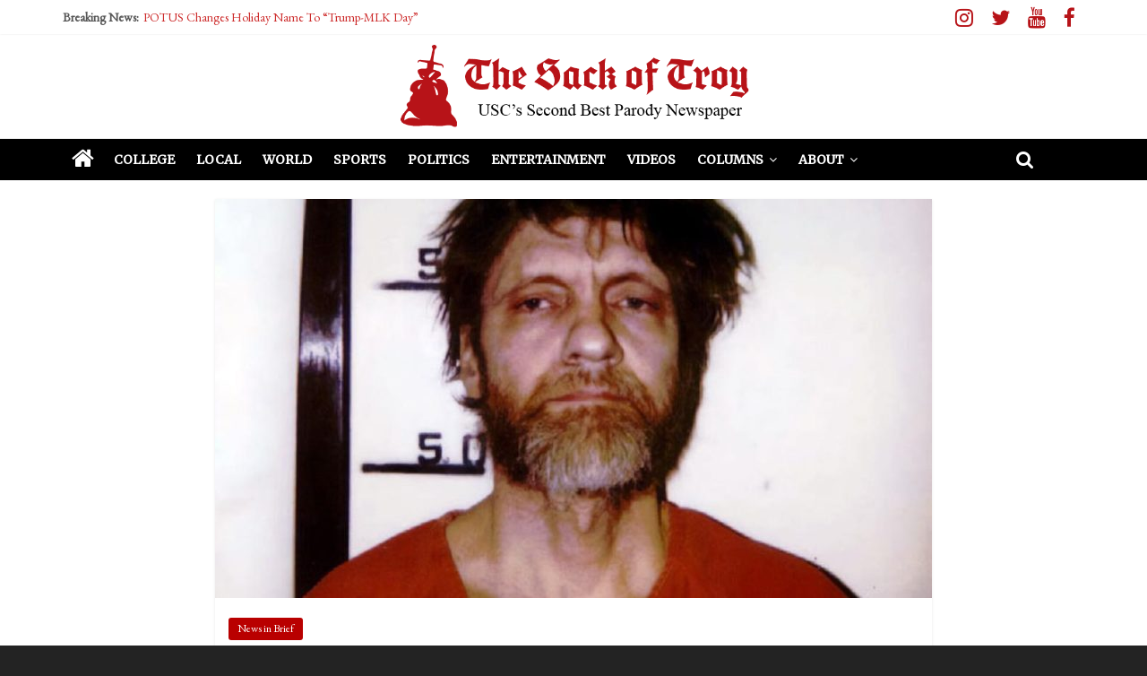

--- FILE ---
content_type: text/html; charset=UTF-8
request_url: https://www.sackoftroy.com/2023/06/12/odd-ticking-sound-emanating-from-kaczynski-coffin/
body_size: 11600
content:

<!DOCTYPE html>
<html lang="en-US">
<head>
<meta charset="UTF-8" />
<meta name="viewport" content="width=device-width, initial-scale=1">
<link rel="profile" href="http://gmpg.org/xfn/11" />
<link rel="pingback" href="https://www.sackoftroy.com/xmlrpc.php" />
<title>Odd Ticking Sound Emanating From Kaczynski Coffin &#8211; The Sack of Troy</title>
<meta name='robots' content='max-image-preview:large' />
	<style>img:is([sizes="auto" i], [sizes^="auto," i]) { contain-intrinsic-size: 3000px 1500px }</style>
	<link rel='dns-prefetch' href='//secure.gravatar.com' />
<link rel='dns-prefetch' href='//stats.wp.com' />
<link rel='dns-prefetch' href='//fonts.googleapis.com' />
<link rel='dns-prefetch' href='//v0.wordpress.com' />
<link rel="alternate" type="application/rss+xml" title="The Sack of Troy &raquo; Feed" href="https://www.sackoftroy.com/feed/" />
<link rel="alternate" type="application/rss+xml" title="The Sack of Troy &raquo; Comments Feed" href="https://www.sackoftroy.com/comments/feed/" />
<link rel="alternate" type="application/rss+xml" title="The Sack of Troy &raquo; Odd Ticking Sound Emanating From Kaczynski Coffin Comments Feed" href="https://www.sackoftroy.com/2023/06/12/odd-ticking-sound-emanating-from-kaczynski-coffin/feed/" />
<script type="text/javascript">
/* <![CDATA[ */
window._wpemojiSettings = {"baseUrl":"https:\/\/s.w.org\/images\/core\/emoji\/16.0.1\/72x72\/","ext":".png","svgUrl":"https:\/\/s.w.org\/images\/core\/emoji\/16.0.1\/svg\/","svgExt":".svg","source":{"concatemoji":"https:\/\/www.sackoftroy.com\/wp-includes\/js\/wp-emoji-release.min.js?ver=6.8.3"}};
/*! This file is auto-generated */
!function(s,n){var o,i,e;function c(e){try{var t={supportTests:e,timestamp:(new Date).valueOf()};sessionStorage.setItem(o,JSON.stringify(t))}catch(e){}}function p(e,t,n){e.clearRect(0,0,e.canvas.width,e.canvas.height),e.fillText(t,0,0);var t=new Uint32Array(e.getImageData(0,0,e.canvas.width,e.canvas.height).data),a=(e.clearRect(0,0,e.canvas.width,e.canvas.height),e.fillText(n,0,0),new Uint32Array(e.getImageData(0,0,e.canvas.width,e.canvas.height).data));return t.every(function(e,t){return e===a[t]})}function u(e,t){e.clearRect(0,0,e.canvas.width,e.canvas.height),e.fillText(t,0,0);for(var n=e.getImageData(16,16,1,1),a=0;a<n.data.length;a++)if(0!==n.data[a])return!1;return!0}function f(e,t,n,a){switch(t){case"flag":return n(e,"\ud83c\udff3\ufe0f\u200d\u26a7\ufe0f","\ud83c\udff3\ufe0f\u200b\u26a7\ufe0f")?!1:!n(e,"\ud83c\udde8\ud83c\uddf6","\ud83c\udde8\u200b\ud83c\uddf6")&&!n(e,"\ud83c\udff4\udb40\udc67\udb40\udc62\udb40\udc65\udb40\udc6e\udb40\udc67\udb40\udc7f","\ud83c\udff4\u200b\udb40\udc67\u200b\udb40\udc62\u200b\udb40\udc65\u200b\udb40\udc6e\u200b\udb40\udc67\u200b\udb40\udc7f");case"emoji":return!a(e,"\ud83e\udedf")}return!1}function g(e,t,n,a){var r="undefined"!=typeof WorkerGlobalScope&&self instanceof WorkerGlobalScope?new OffscreenCanvas(300,150):s.createElement("canvas"),o=r.getContext("2d",{willReadFrequently:!0}),i=(o.textBaseline="top",o.font="600 32px Arial",{});return e.forEach(function(e){i[e]=t(o,e,n,a)}),i}function t(e){var t=s.createElement("script");t.src=e,t.defer=!0,s.head.appendChild(t)}"undefined"!=typeof Promise&&(o="wpEmojiSettingsSupports",i=["flag","emoji"],n.supports={everything:!0,everythingExceptFlag:!0},e=new Promise(function(e){s.addEventListener("DOMContentLoaded",e,{once:!0})}),new Promise(function(t){var n=function(){try{var e=JSON.parse(sessionStorage.getItem(o));if("object"==typeof e&&"number"==typeof e.timestamp&&(new Date).valueOf()<e.timestamp+604800&&"object"==typeof e.supportTests)return e.supportTests}catch(e){}return null}();if(!n){if("undefined"!=typeof Worker&&"undefined"!=typeof OffscreenCanvas&&"undefined"!=typeof URL&&URL.createObjectURL&&"undefined"!=typeof Blob)try{var e="postMessage("+g.toString()+"("+[JSON.stringify(i),f.toString(),p.toString(),u.toString()].join(",")+"));",a=new Blob([e],{type:"text/javascript"}),r=new Worker(URL.createObjectURL(a),{name:"wpTestEmojiSupports"});return void(r.onmessage=function(e){c(n=e.data),r.terminate(),t(n)})}catch(e){}c(n=g(i,f,p,u))}t(n)}).then(function(e){for(var t in e)n.supports[t]=e[t],n.supports.everything=n.supports.everything&&n.supports[t],"flag"!==t&&(n.supports.everythingExceptFlag=n.supports.everythingExceptFlag&&n.supports[t]);n.supports.everythingExceptFlag=n.supports.everythingExceptFlag&&!n.supports.flag,n.DOMReady=!1,n.readyCallback=function(){n.DOMReady=!0}}).then(function(){return e}).then(function(){var e;n.supports.everything||(n.readyCallback(),(e=n.source||{}).concatemoji?t(e.concatemoji):e.wpemoji&&e.twemoji&&(t(e.twemoji),t(e.wpemoji)))}))}((window,document),window._wpemojiSettings);
/* ]]> */
</script>
<style id='wp-emoji-styles-inline-css' type='text/css'>

	img.wp-smiley, img.emoji {
		display: inline !important;
		border: none !important;
		box-shadow: none !important;
		height: 1em !important;
		width: 1em !important;
		margin: 0 0.07em !important;
		vertical-align: -0.1em !important;
		background: none !important;
		padding: 0 !important;
	}
</style>
<link rel='stylesheet' id='wp-block-library-css' href='https://www.sackoftroy.com/wp-includes/css/dist/block-library/style.min.css?ver=6.8.3' type='text/css' media='all' />
<style id='classic-theme-styles-inline-css' type='text/css'>
/*! This file is auto-generated */
.wp-block-button__link{color:#fff;background-color:#32373c;border-radius:9999px;box-shadow:none;text-decoration:none;padding:calc(.667em + 2px) calc(1.333em + 2px);font-size:1.125em}.wp-block-file__button{background:#32373c;color:#fff;text-decoration:none}
</style>
<link rel='stylesheet' id='mediaelement-css' href='https://www.sackoftroy.com/wp-includes/js/mediaelement/mediaelementplayer-legacy.min.css?ver=4.2.17' type='text/css' media='all' />
<link rel='stylesheet' id='wp-mediaelement-css' href='https://www.sackoftroy.com/wp-includes/js/mediaelement/wp-mediaelement.min.css?ver=6.8.3' type='text/css' media='all' />
<style id='jetpack-sharing-buttons-style-inline-css' type='text/css'>
.jetpack-sharing-buttons__services-list{display:flex;flex-direction:row;flex-wrap:wrap;gap:0;list-style-type:none;margin:5px;padding:0}.jetpack-sharing-buttons__services-list.has-small-icon-size{font-size:12px}.jetpack-sharing-buttons__services-list.has-normal-icon-size{font-size:16px}.jetpack-sharing-buttons__services-list.has-large-icon-size{font-size:24px}.jetpack-sharing-buttons__services-list.has-huge-icon-size{font-size:36px}@media print{.jetpack-sharing-buttons__services-list{display:none!important}}.editor-styles-wrapper .wp-block-jetpack-sharing-buttons{gap:0;padding-inline-start:0}ul.jetpack-sharing-buttons__services-list.has-background{padding:1.25em 2.375em}
</style>
<style id='global-styles-inline-css' type='text/css'>
:root{--wp--preset--aspect-ratio--square: 1;--wp--preset--aspect-ratio--4-3: 4/3;--wp--preset--aspect-ratio--3-4: 3/4;--wp--preset--aspect-ratio--3-2: 3/2;--wp--preset--aspect-ratio--2-3: 2/3;--wp--preset--aspect-ratio--16-9: 16/9;--wp--preset--aspect-ratio--9-16: 9/16;--wp--preset--color--black: #000000;--wp--preset--color--cyan-bluish-gray: #abb8c3;--wp--preset--color--white: #ffffff;--wp--preset--color--pale-pink: #f78da7;--wp--preset--color--vivid-red: #cf2e2e;--wp--preset--color--luminous-vivid-orange: #ff6900;--wp--preset--color--luminous-vivid-amber: #fcb900;--wp--preset--color--light-green-cyan: #7bdcb5;--wp--preset--color--vivid-green-cyan: #00d084;--wp--preset--color--pale-cyan-blue: #8ed1fc;--wp--preset--color--vivid-cyan-blue: #0693e3;--wp--preset--color--vivid-purple: #9b51e0;--wp--preset--gradient--vivid-cyan-blue-to-vivid-purple: linear-gradient(135deg,rgba(6,147,227,1) 0%,rgb(155,81,224) 100%);--wp--preset--gradient--light-green-cyan-to-vivid-green-cyan: linear-gradient(135deg,rgb(122,220,180) 0%,rgb(0,208,130) 100%);--wp--preset--gradient--luminous-vivid-amber-to-luminous-vivid-orange: linear-gradient(135deg,rgba(252,185,0,1) 0%,rgba(255,105,0,1) 100%);--wp--preset--gradient--luminous-vivid-orange-to-vivid-red: linear-gradient(135deg,rgba(255,105,0,1) 0%,rgb(207,46,46) 100%);--wp--preset--gradient--very-light-gray-to-cyan-bluish-gray: linear-gradient(135deg,rgb(238,238,238) 0%,rgb(169,184,195) 100%);--wp--preset--gradient--cool-to-warm-spectrum: linear-gradient(135deg,rgb(74,234,220) 0%,rgb(151,120,209) 20%,rgb(207,42,186) 40%,rgb(238,44,130) 60%,rgb(251,105,98) 80%,rgb(254,248,76) 100%);--wp--preset--gradient--blush-light-purple: linear-gradient(135deg,rgb(255,206,236) 0%,rgb(152,150,240) 100%);--wp--preset--gradient--blush-bordeaux: linear-gradient(135deg,rgb(254,205,165) 0%,rgb(254,45,45) 50%,rgb(107,0,62) 100%);--wp--preset--gradient--luminous-dusk: linear-gradient(135deg,rgb(255,203,112) 0%,rgb(199,81,192) 50%,rgb(65,88,208) 100%);--wp--preset--gradient--pale-ocean: linear-gradient(135deg,rgb(255,245,203) 0%,rgb(182,227,212) 50%,rgb(51,167,181) 100%);--wp--preset--gradient--electric-grass: linear-gradient(135deg,rgb(202,248,128) 0%,rgb(113,206,126) 100%);--wp--preset--gradient--midnight: linear-gradient(135deg,rgb(2,3,129) 0%,rgb(40,116,252) 100%);--wp--preset--font-size--small: 13px;--wp--preset--font-size--medium: 20px;--wp--preset--font-size--large: 36px;--wp--preset--font-size--x-large: 42px;--wp--preset--spacing--20: 0.44rem;--wp--preset--spacing--30: 0.67rem;--wp--preset--spacing--40: 1rem;--wp--preset--spacing--50: 1.5rem;--wp--preset--spacing--60: 2.25rem;--wp--preset--spacing--70: 3.38rem;--wp--preset--spacing--80: 5.06rem;--wp--preset--shadow--natural: 6px 6px 9px rgba(0, 0, 0, 0.2);--wp--preset--shadow--deep: 12px 12px 50px rgba(0, 0, 0, 0.4);--wp--preset--shadow--sharp: 6px 6px 0px rgba(0, 0, 0, 0.2);--wp--preset--shadow--outlined: 6px 6px 0px -3px rgba(255, 255, 255, 1), 6px 6px rgba(0, 0, 0, 1);--wp--preset--shadow--crisp: 6px 6px 0px rgba(0, 0, 0, 1);}:where(.is-layout-flex){gap: 0.5em;}:where(.is-layout-grid){gap: 0.5em;}body .is-layout-flex{display: flex;}.is-layout-flex{flex-wrap: wrap;align-items: center;}.is-layout-flex > :is(*, div){margin: 0;}body .is-layout-grid{display: grid;}.is-layout-grid > :is(*, div){margin: 0;}:where(.wp-block-columns.is-layout-flex){gap: 2em;}:where(.wp-block-columns.is-layout-grid){gap: 2em;}:where(.wp-block-post-template.is-layout-flex){gap: 1.25em;}:where(.wp-block-post-template.is-layout-grid){gap: 1.25em;}.has-black-color{color: var(--wp--preset--color--black) !important;}.has-cyan-bluish-gray-color{color: var(--wp--preset--color--cyan-bluish-gray) !important;}.has-white-color{color: var(--wp--preset--color--white) !important;}.has-pale-pink-color{color: var(--wp--preset--color--pale-pink) !important;}.has-vivid-red-color{color: var(--wp--preset--color--vivid-red) !important;}.has-luminous-vivid-orange-color{color: var(--wp--preset--color--luminous-vivid-orange) !important;}.has-luminous-vivid-amber-color{color: var(--wp--preset--color--luminous-vivid-amber) !important;}.has-light-green-cyan-color{color: var(--wp--preset--color--light-green-cyan) !important;}.has-vivid-green-cyan-color{color: var(--wp--preset--color--vivid-green-cyan) !important;}.has-pale-cyan-blue-color{color: var(--wp--preset--color--pale-cyan-blue) !important;}.has-vivid-cyan-blue-color{color: var(--wp--preset--color--vivid-cyan-blue) !important;}.has-vivid-purple-color{color: var(--wp--preset--color--vivid-purple) !important;}.has-black-background-color{background-color: var(--wp--preset--color--black) !important;}.has-cyan-bluish-gray-background-color{background-color: var(--wp--preset--color--cyan-bluish-gray) !important;}.has-white-background-color{background-color: var(--wp--preset--color--white) !important;}.has-pale-pink-background-color{background-color: var(--wp--preset--color--pale-pink) !important;}.has-vivid-red-background-color{background-color: var(--wp--preset--color--vivid-red) !important;}.has-luminous-vivid-orange-background-color{background-color: var(--wp--preset--color--luminous-vivid-orange) !important;}.has-luminous-vivid-amber-background-color{background-color: var(--wp--preset--color--luminous-vivid-amber) !important;}.has-light-green-cyan-background-color{background-color: var(--wp--preset--color--light-green-cyan) !important;}.has-vivid-green-cyan-background-color{background-color: var(--wp--preset--color--vivid-green-cyan) !important;}.has-pale-cyan-blue-background-color{background-color: var(--wp--preset--color--pale-cyan-blue) !important;}.has-vivid-cyan-blue-background-color{background-color: var(--wp--preset--color--vivid-cyan-blue) !important;}.has-vivid-purple-background-color{background-color: var(--wp--preset--color--vivid-purple) !important;}.has-black-border-color{border-color: var(--wp--preset--color--black) !important;}.has-cyan-bluish-gray-border-color{border-color: var(--wp--preset--color--cyan-bluish-gray) !important;}.has-white-border-color{border-color: var(--wp--preset--color--white) !important;}.has-pale-pink-border-color{border-color: var(--wp--preset--color--pale-pink) !important;}.has-vivid-red-border-color{border-color: var(--wp--preset--color--vivid-red) !important;}.has-luminous-vivid-orange-border-color{border-color: var(--wp--preset--color--luminous-vivid-orange) !important;}.has-luminous-vivid-amber-border-color{border-color: var(--wp--preset--color--luminous-vivid-amber) !important;}.has-light-green-cyan-border-color{border-color: var(--wp--preset--color--light-green-cyan) !important;}.has-vivid-green-cyan-border-color{border-color: var(--wp--preset--color--vivid-green-cyan) !important;}.has-pale-cyan-blue-border-color{border-color: var(--wp--preset--color--pale-cyan-blue) !important;}.has-vivid-cyan-blue-border-color{border-color: var(--wp--preset--color--vivid-cyan-blue) !important;}.has-vivid-purple-border-color{border-color: var(--wp--preset--color--vivid-purple) !important;}.has-vivid-cyan-blue-to-vivid-purple-gradient-background{background: var(--wp--preset--gradient--vivid-cyan-blue-to-vivid-purple) !important;}.has-light-green-cyan-to-vivid-green-cyan-gradient-background{background: var(--wp--preset--gradient--light-green-cyan-to-vivid-green-cyan) !important;}.has-luminous-vivid-amber-to-luminous-vivid-orange-gradient-background{background: var(--wp--preset--gradient--luminous-vivid-amber-to-luminous-vivid-orange) !important;}.has-luminous-vivid-orange-to-vivid-red-gradient-background{background: var(--wp--preset--gradient--luminous-vivid-orange-to-vivid-red) !important;}.has-very-light-gray-to-cyan-bluish-gray-gradient-background{background: var(--wp--preset--gradient--very-light-gray-to-cyan-bluish-gray) !important;}.has-cool-to-warm-spectrum-gradient-background{background: var(--wp--preset--gradient--cool-to-warm-spectrum) !important;}.has-blush-light-purple-gradient-background{background: var(--wp--preset--gradient--blush-light-purple) !important;}.has-blush-bordeaux-gradient-background{background: var(--wp--preset--gradient--blush-bordeaux) !important;}.has-luminous-dusk-gradient-background{background: var(--wp--preset--gradient--luminous-dusk) !important;}.has-pale-ocean-gradient-background{background: var(--wp--preset--gradient--pale-ocean) !important;}.has-electric-grass-gradient-background{background: var(--wp--preset--gradient--electric-grass) !important;}.has-midnight-gradient-background{background: var(--wp--preset--gradient--midnight) !important;}.has-small-font-size{font-size: var(--wp--preset--font-size--small) !important;}.has-medium-font-size{font-size: var(--wp--preset--font-size--medium) !important;}.has-large-font-size{font-size: var(--wp--preset--font-size--large) !important;}.has-x-large-font-size{font-size: var(--wp--preset--font-size--x-large) !important;}
:where(.wp-block-post-template.is-layout-flex){gap: 1.25em;}:where(.wp-block-post-template.is-layout-grid){gap: 1.25em;}
:where(.wp-block-columns.is-layout-flex){gap: 2em;}:where(.wp-block-columns.is-layout-grid){gap: 2em;}
:root :where(.wp-block-pullquote){font-size: 1.5em;line-height: 1.6;}
</style>
<link rel='stylesheet' id='colormag_style-css' href='https://www.sackoftroy.com/wp-content/themes/colormag-pro/style.css?ver=6.8.3' type='text/css' media='all' />
<link rel='stylesheet' id='colormag_googlefonts-css' href='//fonts.googleapis.com/css?family=Felipa%7COpen+Sans%3A400%2C600%7CMerriweather%7CEB+Garamond&#038;ver=6.8.3' type='text/css' media='all' />
<link rel='stylesheet' id='colormag-featured-image-popup-css-css' href='https://www.sackoftroy.com/wp-content/themes/colormag-pro/js/magnific-popup/magnific-popup.min.css?ver=20150310' type='text/css' media='all' />
<link rel='stylesheet' id='colormag-fontawesome-css' href='https://www.sackoftroy.com/wp-content/themes/colormag-pro/fontawesome/css/font-awesome.min.css?ver=4.4.0' type='text/css' media='all' />
<style id='akismet-widget-style-inline-css' type='text/css'>

			.a-stats {
				--akismet-color-mid-green: #357b49;
				--akismet-color-white: #fff;
				--akismet-color-light-grey: #f6f7f7;

				max-width: 350px;
				width: auto;
			}

			.a-stats * {
				all: unset;
				box-sizing: border-box;
			}

			.a-stats strong {
				font-weight: 600;
			}

			.a-stats a.a-stats__link,
			.a-stats a.a-stats__link:visited,
			.a-stats a.a-stats__link:active {
				background: var(--akismet-color-mid-green);
				border: none;
				box-shadow: none;
				border-radius: 8px;
				color: var(--akismet-color-white);
				cursor: pointer;
				display: block;
				font-family: -apple-system, BlinkMacSystemFont, 'Segoe UI', 'Roboto', 'Oxygen-Sans', 'Ubuntu', 'Cantarell', 'Helvetica Neue', sans-serif;
				font-weight: 500;
				padding: 12px;
				text-align: center;
				text-decoration: none;
				transition: all 0.2s ease;
			}

			/* Extra specificity to deal with TwentyTwentyOne focus style */
			.widget .a-stats a.a-stats__link:focus {
				background: var(--akismet-color-mid-green);
				color: var(--akismet-color-white);
				text-decoration: none;
			}

			.a-stats a.a-stats__link:hover {
				filter: brightness(110%);
				box-shadow: 0 4px 12px rgba(0, 0, 0, 0.06), 0 0 2px rgba(0, 0, 0, 0.16);
			}

			.a-stats .count {
				color: var(--akismet-color-white);
				display: block;
				font-size: 1.5em;
				line-height: 1.4;
				padding: 0 13px;
				white-space: nowrap;
			}
		
</style>
<script type="text/javascript" src="https://www.sackoftroy.com/wp-includes/js/jquery/jquery.min.js?ver=3.7.1" id="jquery-core-js"></script>
<script type="text/javascript" src="https://www.sackoftroy.com/wp-includes/js/jquery/jquery-migrate.min.js?ver=3.4.1" id="jquery-migrate-js"></script>
<link rel="https://api.w.org/" href="https://www.sackoftroy.com/wp-json/" /><link rel="alternate" title="JSON" type="application/json" href="https://www.sackoftroy.com/wp-json/wp/v2/posts/7293" /><link rel="EditURI" type="application/rsd+xml" title="RSD" href="https://www.sackoftroy.com/xmlrpc.php?rsd" />
<meta name="generator" content="WordPress 6.8.3" />
<link rel="canonical" href="https://www.sackoftroy.com/2023/06/12/odd-ticking-sound-emanating-from-kaczynski-coffin/" />
<link rel='shortlink' href='https://wp.me/p6PzLj-1TD' />
<link rel="alternate" title="oEmbed (JSON)" type="application/json+oembed" href="https://www.sackoftroy.com/wp-json/oembed/1.0/embed?url=https%3A%2F%2Fwww.sackoftroy.com%2F2023%2F06%2F12%2Fodd-ticking-sound-emanating-from-kaczynski-coffin%2F" />
<link rel="alternate" title="oEmbed (XML)" type="text/xml+oembed" href="https://www.sackoftroy.com/wp-json/oembed/1.0/embed?url=https%3A%2F%2Fwww.sackoftroy.com%2F2023%2F06%2F12%2Fodd-ticking-sound-emanating-from-kaczynski-coffin%2F&#038;format=xml" />
	<style>img#wpstats{display:none}</style>
		<link rel="shortcut icon" href="http://www.sackoftroy.com/wp-content/uploads/2021/05/Sack-logo.png" type="image/x-icon" /><!-- The Sack of Troy Internal Styles --><style type="text/css"> .colormag-button,blockquote,button,input[type=reset],input[type=button],input[type=submit]{background-color:#cc2828}a{color:#cc2828}#site-navigation{border-top:4px solid #cc2828}.home-icon.front_page_on,.main-navigation a:hover,.main-navigation ul li ul li a:hover,.main-navigation ul li ul li:hover>a,.main-navigation ul li.current-menu-ancestor>a,.main-navigation ul li.current-menu-item ul li a:hover,.main-navigation ul li.current-menu-item>a,.main-navigation ul li.current_page_ancestor>a,.main-navigation ul li.current_page_item>a,.main-navigation ul li:hover>a,.main-small-navigation li a:hover,.site-header .menu-toggle:hover{background-color:#cc2828}.main-small-navigation .current-menu-item>a,.main-small-navigation .current_page_item>a{background:#cc2828}#main .breaking-news-latest,.fa.search-top:hover{background-color:#cc2828}.byline a:hover,.comments a:hover,.edit-link a:hover,.posted-on a:hover,.social-links i.fa:hover,.tag-links a:hover{color:#cc2828}.widget_featured_posts .article-content .above-entry-meta .cat-links a{background-color:#cc2828}.widget_featured_posts .article-content .entry-title a:hover{color:#cc2828}.widget_featured_posts .widget-title{border-bottom:2px solid #cc2828}.widget_featured_posts .widget-title span,.widget_featured_slider .slide-content .above-entry-meta .cat-links a{background-color:#cc2828}.widget_featured_slider .slide-content .below-entry-meta .byline a:hover,.widget_featured_slider .slide-content .below-entry-meta .comments a:hover,.widget_featured_slider .slide-content .below-entry-meta .posted-on a:hover,.widget_featured_slider .slide-content .entry-title a:hover{color:#cc2828}.widget_highlighted_posts .article-content .above-entry-meta .cat-links a{background-color:#cc2828}.widget_block_picture_news.widget_featured_posts .article-content .entry-title a:hover,.widget_highlighted_posts .article-content .below-entry-meta .byline a:hover,.widget_highlighted_posts .article-content .below-entry-meta .comments a:hover,.widget_highlighted_posts .article-content .below-entry-meta .posted-on a:hover,.widget_highlighted_posts .article-content .entry-title a:hover{color:#cc2828}.category-slide-next,.category-slide-prev,.slide-next,.slide-prev,.tabbed-widget ul li{background-color:#cc2828}i#breaking-news-widget-next,i#breaking-news-widget-prev{color:#cc2828}#secondary .widget-title{border-bottom:2px solid #cc2828}#content .wp-pagenavi .current,#content .wp-pagenavi a:hover,#secondary .widget-title span{background-color:#cc2828}#site-title a{color:#cc2828}.page-header .page-title{border-bottom:2px solid #cc2828}#content .post .article-content .above-entry-meta .cat-links a,.page-header .page-title span{background-color:#cc2828}#content .post .article-content .entry-title a:hover,.entry-meta .byline i,.entry-meta .cat-links i,.entry-meta a,.post .entry-title a:hover,.search .entry-title a:hover{color:#cc2828}.entry-meta .post-format i{background-color:#cc2828}.entry-meta .comments-link a:hover,.entry-meta .edit-link a:hover,.entry-meta .posted-on a:hover,.entry-meta .tag-links a:hover,.single #content .tags a:hover{color:#cc2828}.format-link .entry-content a,.more-link{background-color:#cc2828}.count,.next a:hover,.previous a:hover,.related-posts-main-title .fa,.single-related-posts .article-content .entry-title a:hover{color:#cc2828}.pagination a span:hover{color:#cc2828;border-color:#cc2828}.pagination span{background-color:#cc2828}#content .comments-area a.comment-edit-link:hover,#content .comments-area a.comment-permalink:hover,#content .comments-area article header cite a:hover,.comments-area .comment-author-link a:hover{color:#cc2828}.comments-area .comment-author-link span{background-color:#cc2828}.comment .comment-reply-link:hover,.nav-next a,.nav-previous a{color:#cc2828}.footer-widgets-area .widget-title{border-bottom:2px solid #cc2828}.footer-widgets-area .widget-title span{background-color:#cc2828}#colophon .footer-menu ul li a:hover,.footer-widgets-area a:hover,a#scroll-up i{color:#cc2828}.advertisement_above_footer .widget-title{border-bottom:2px solid #cc2828}.advertisement_above_footer .widget-title span{background-color:#cc2828}.sub-toggle{background:#cc2828}.main-small-navigation li.current-menu-item > .sub-toggle i {color:#cc2828}.error{background:#cc2828}.num-404{color:#cc2828} #site-title a { font-family: "Felipa"; } .main-navigation li, .site-header .menu-toggle { font-family: "Merriweather"; } h1, h2, h3, h4, h5, h6 { font-family: "Merriweather"; } body, button, input, select, textarea, p, blockquote p, .entry-meta, .more-link { font-family: "EB Garamond"; } #content .post .article-content .entry-title { font-size: 35px; } body, button, input, select, textarea, p, blockquote p, dl, .previous a, .next a, .nav-previous a, .nav-next a, #respond h3#reply-title #cancel-comment-reply-link, #respond form input[type="text"], #respond form textarea, #secondary .widget, .error-404 .widget { font-size: 20px; } #site-description { color: #ffffff; } h1, h2, h3, h4, h5, h6 { color: #0c0c0c; } .post .entry-title, .post .entry-title a { color: #0c0c0c; } .type-page .entry-title { color: #0a0a0a; } body, button, input, select, textarea { color: #0a0a0a; } .posted-on a, .byline a, .comments a, .tag-links a, .edit-link a { color: #0a0a0a; } .colormag-button, input[type="reset"], input[type="button"], input[type="submit"], button, .more-link span { background-color: #b80000; } .footer-socket-wrapper .copyright { color: #dddddd; } .footer-socket-wrapper .copyright a { color: #b90000; } #colophon .footer-menu ul li a { color: #fff7f9; } .below-entry-meta .comments{display:none;}</style>
<!-- The Sack of Troy Custom Styles --><style type="text/css">mh-meta-comments {display: none;}</style><style type="text/css" id="custom-background-css">
body.custom-background { background-color: #232323; }
</style>
	
<!-- Jetpack Open Graph Tags -->
<meta property="og:type" content="article" />
<meta property="og:title" content="Odd Ticking Sound Emanating From Kaczynski Coffin" />
<meta property="og:url" content="https://www.sackoftroy.com/2023/06/12/odd-ticking-sound-emanating-from-kaczynski-coffin/" />
<meta property="og:description" content="By Bill Rockas CHICAGO, IL &#8211; The famed domestic terrorist known as the Unabomber was found dead in his prison cell early Saturday. After placing him in a coffin of his own design, witnesses h…" />
<meta property="article:published_time" content="2023-06-13T02:12:00+00:00" />
<meta property="article:modified_time" content="2023-08-11T02:24:37+00:00" />
<meta property="og:site_name" content="The Sack of Troy" />
<meta property="og:image" content="https://www.sackoftroy.com/wp-content/uploads/2023/08/Theodore_Kaczynski.jpg" />
<meta property="og:image:width" content="988" />
<meta property="og:image:height" content="886" />
<meta property="og:image:alt" content="" />
<meta property="og:locale" content="en_US" />
<meta name="twitter:site" content="@SackofTroyUSC" />
<meta name="twitter:text:title" content="Odd Ticking Sound Emanating From Kaczynski Coffin" />
<meta name="twitter:image" content="https://www.sackoftroy.com/wp-content/uploads/2023/08/Theodore_Kaczynski.jpg?w=640" />
<meta name="twitter:card" content="summary_large_image" />

<!-- End Jetpack Open Graph Tags -->
<link rel="icon" href="https://www.sackoftroy.com/wp-content/uploads/2021/05/cropped-Sack-logo-32x32.png" sizes="32x32" />
<link rel="icon" href="https://www.sackoftroy.com/wp-content/uploads/2021/05/cropped-Sack-logo-192x192.png" sizes="192x192" />
<link rel="apple-touch-icon" href="https://www.sackoftroy.com/wp-content/uploads/2021/05/cropped-Sack-logo-180x180.png" />
<meta name="msapplication-TileImage" content="https://www.sackoftroy.com/wp-content/uploads/2021/05/cropped-Sack-logo-270x270.png" />
		<style type="text/css" id="wp-custom-css">
			/*
Welcome to Custom CSS!

To learn how this works, see http://wp.me/PEmnE-Bt
*/
comments-link {
	display: none;
}

footer div.social-links i.fa.fa-fa-brands {
  color: #ffffff !important;
}

@media screen and (max-width: 800px) {
  header div.social-links {
    display: none;
  }
}

div.below-entry-meta .fa.fa-user,
div.below-entry-meta .fa.fa-calendar-o {
  display: none;
}		</style>
		</head>

<body class="wp-singular post-template-default single single-post postid-7293 single-format-standard custom-background wp-theme-colormag-pro no-sidebar wide">
<div id="page" class="hfeed site">
		<header id="masthead" class="site-header clearfix">
		<div id="header-text-nav-container" class="clearfix">
                     <div class="news-bar">
               <div class="inner-wrap clearfix">
                  
                     <div class="breaking-news">
      <strong class="breaking-news-latest">
         Breaking News:      </strong>
      <ul class="newsticker">
               <li>
            <a href="https://www.sackoftroy.com/2026/01/19/potus-changes-holiday-name-to-trump-mlk-day/" title="POTUS Changes Holiday Name To “Trump-MLK Day”">POTUS Changes Holiday Name To “Trump-MLK Day”</a>
         </li>
               <li>
            <a href="https://www.sackoftroy.com/2026/01/05/millie-bobby-brown-adopts-fellow-child-actors/" title="Millie Bobby Brown Adopts Fellow Child Actors">Millie Bobby Brown Adopts Fellow Child Actors</a>
         </li>
               <li>
            <a href="https://www.sackoftroy.com/2026/01/04/business-bro-confused-by-new-mlm-show/" title="Business Bro Confused By New MLM Show">Business Bro Confused By New MLM Show</a>
         </li>
               <li>
            <a href="https://www.sackoftroy.com/2026/01/03/petroleo-the-oil-wizard-seen-whispering-to-trump-during-press-conference/" title="Petroleo the Oil Wizard Seen Whispering to Trump During Press Conference ">Petroleo the Oil Wizard Seen Whispering to Trump During Press Conference </a>
         </li>
               <li>
            <a href="https://www.sackoftroy.com/2025/12/26/usc-dutch-bros-does-not-pass-bechdel-test/" title="USC Dutch Bros Does Not Pass Bechdel Test">USC Dutch Bros Does Not Pass Bechdel Test</a>
         </li>
            </ul>
   </div>
   
                  
   	<div class="social-links clearfix">
		<ul>
		      <li><a href="https://www.instagram.com/sackoftroy/" target="_blank"><i class="fa fa-fa-brands fa-instagram" style="color:#b71318"></i></a></li><li><a href="https://twitter.com/sackoftroy" target="_blank"><i class="fa fa-fa-brands fa-twitter" style="color:#b71318"></i></a></li><li><a href="https://www.youtube.com/c/SackofTroy?app=desktop" target="_blank"><i class="fa fa-fa-brands fa-youtube" style="color:#b71318"></i></a></li><li><a href="https://www.facebook.com/TheSackOfTroy/" target="_blank"><i class="fa fa-fa-brands fa-facebook" style="color:#b71318"></i></a></li>		</ul>
	</div><!-- .social-links -->
	               </div>
            </div>
         
			
			<div class="inner-wrap">

				<div id="header-text-nav-wrap" class="clearfix">
					<div id="header-left-section">
												<div id="header-text" class="screen-reader-text">
							                        <h3 id="site-title">
                           <a href="https://www.sackoftroy.com/" title="The Sack of Troy" rel="home">The Sack of Troy</a>
                        </h3>
                                                                  <p id="site-description">USC&#039;s Second Best Parody Newspaper</p>
                     <!-- #site-description -->
						</div><!-- #header-text -->
					</div><!-- #header-left-section -->
					<div id="header-right-section">
									    	</div><!-- #header-right-section -->

			   </div><!-- #header-text-nav-wrap -->

			</div><!-- .inner-wrap -->

					<a href="https://www.sackoftroy.com/" title="The Sack of Troy" rel="home">
				<div class="header-image-wrap"><img src="https://www.sackoftroy.com/wp-content/uploads/2022/06/MastHead2-01.png" class="header-image" width="2044" height="185" alt="The Sack of Troy"></div>
			</a>
		
			<nav id="site-navigation" class="main-navigation clearfix" role="navigation">
				<div class="inner-wrap clearfix">
					                  <div class="home-icon">
                     <a href="https://www.sackoftroy.com/" title="The Sack of Troy"><i class="fa fa-home"></i></a>
                  </div>
                                 <h4 class="menu-toggle"></h4>
               <div class="menu-primary-container"><ul id="menu-main-bar" class="menu"><li id="menu-item-3915" class="menu-item menu-item-type-taxonomy menu-item-object-category menu-item-3915"><a href="https://www.sackoftroy.com/category/college-life/">College</a></li>
<li id="menu-item-37" class="menu-item menu-item-type-taxonomy menu-item-object-category menu-item-37"><a href="https://www.sackoftroy.com/category/local/">Local</a></li>
<li id="menu-item-27" class="menu-item menu-item-type-taxonomy menu-item-object-category menu-item-27"><a href="https://www.sackoftroy.com/category/world/">World</a></li>
<li id="menu-item-118" class="menu-item menu-item-type-taxonomy menu-item-object-category menu-item-118"><a href="https://www.sackoftroy.com/category/sports/">Sports</a></li>
<li id="menu-item-84" class="menu-item menu-item-type-taxonomy menu-item-object-category menu-item-84"><a href="https://www.sackoftroy.com/category/political/">Politics</a></li>
<li id="menu-item-3918" class="menu-item menu-item-type-taxonomy menu-item-object-category menu-item-3918"><a href="https://www.sackoftroy.com/category/entertainment/">Entertainment</a></li>
<li id="menu-item-167" class="menu-item menu-item-type-taxonomy menu-item-object-category menu-item-167"><a href="https://www.sackoftroy.com/category/videos/">Videos</a></li>
<li id="menu-item-196" class="menu-item menu-item-type-taxonomy menu-item-object-category menu-item-has-children menu-item-196"><a href="https://www.sackoftroy.com/category/columns/">Columns</a>
<ul class="sub-menu">
	<li id="menu-item-197" class="menu-item menu-item-type-taxonomy menu-item-object-category menu-item-197"><a href="https://www.sackoftroy.com/category/attention-vortex/">Attention Vortex</a></li>
	<li id="menu-item-288" class="menu-item menu-item-type-taxonomy menu-item-object-category menu-item-288"><a href="https://www.sackoftroy.com/category/columns/dear-mom/">Dear Mom</a></li>
	<li id="menu-item-4653" class="menu-item menu-item-type-taxonomy menu-item-object-category menu-item-4653"><a href="https://www.sackoftroy.com/category/columns/girlboss-alert/">Girlboss Alert!</a></li>
	<li id="menu-item-1513" class="menu-item menu-item-type-taxonomy menu-item-object-category menu-item-1513"><a href="https://www.sackoftroy.com/category/columns/reviews/">Reviews</a></li>
	<li id="menu-item-432" class="menu-item menu-item-type-taxonomy menu-item-object-category menu-item-432"><a href="https://www.sackoftroy.com/category/columns/strong-feelings/">Strong Feelings</a></li>
</ul>
</li>
<li id="menu-item-17" class="menu-item menu-item-type-post_type menu-item-object-page menu-item-has-children menu-item-17"><a href="https://www.sackoftroy.com/about/">About</a>
<ul class="sub-menu">
	<li id="menu-item-2730" class="menu-item menu-item-type-post_type menu-item-object-page menu-item-2730"><a href="https://www.sackoftroy.com/history/">History</a></li>
	<li id="menu-item-1563" class="menu-item menu-item-type-post_type menu-item-object-page menu-item-1563"><a href="https://www.sackoftroy.com/join-us/">Join Us</a></li>
	<li id="menu-item-6391" class="menu-item menu-item-type-post_type menu-item-object-page menu-item-6391"><a href="https://www.sackoftroy.com/contact-us/">Contact Us</a></li>
	<li id="menu-item-64" class="menu-item menu-item-type-post_type menu-item-object-page menu-item-64"><a href="https://www.sackoftroy.com/members/">Members</a></li>
</ul>
</li>
</ul></div>                                                <i class="fa fa-search search-top"></i>
                  <div class="search-form-top">
                     <form action="https://www.sackoftroy.com/" class="search-form searchform clearfix" method="get">
   <div class="search-wrap">
      <input type="text" placeholder="Search" class="s field" name="s">
      <button class="search-icon" type="submit"></button>
   </div>
</form><!-- .searchform -->                  </div>
               				</div>
			</nav>

		</div><!-- #header-text-nav-container -->

		
	</header>
			<div id="main" class="clearfix">
      
      
      <div class="inner-wrap clearfix">
	
	<div id="primary">
		<div id="content" class="clearfix">

			
				
<article id="post-7293" class="post-7293 post type-post status-publish format-standard has-post-thumbnail hentry category-news-in-brief">
	
   
         <div class="featured-image">
                     <a href="https://www.sackoftroy.com/wp-content/uploads/2023/08/Theodore_Kaczynski.jpg" class="image-popup"><img width="800" height="445" src="https://www.sackoftroy.com/wp-content/uploads/2023/08/Theodore_Kaczynski-800x445.jpg" class="attachment-colormag-featured-image size-colormag-featured-image wp-post-image" alt="" decoding="async" fetchpriority="high" /></a>
               </div>
   
   <div class="article-content clearfix">

   
   <div class="above-entry-meta"><span class="cat-links"><a href="https://www.sackoftroy.com/category/news-in-brief/" style="background:#b90000" rel="category tag">News in Brief</a>&nbsp;</span></div>
      <header class="entry-header">
   		<h1 class="entry-title">
   			Odd Ticking Sound Emanating From Kaczynski Coffin   		</h1>
   	</header>

   	<div class="below-entry-meta">
      <span class="posted-on"><a href="https://www.sackoftroy.com/2023/06/12/odd-ticking-sound-emanating-from-kaczynski-coffin/" title="7:12 pm" rel="bookmark"><i class="fa fa-calendar-o"></i> <time class="entry-date published" datetime="2023-06-12T19:12:00-07:00">June 12, 2023</time><time class="updated" datetime="2023-08-10T19:24:37-07:00">August 10, 2023</time></a></span>
      <span class="byline"><span class="author vcard"><i class="fa fa-user"></i><a class="url fn n" href="https://www.sackoftroy.com/author/billrockas/" title="Bill Rockas">Bill Rockas</a></span></span>

      
      </div>
   	<div class="entry-content clearfix">
   		
<p><em>By Bill Rockas</em></p>



<p>CHICAGO, IL &#8211; The famed domestic terrorist known as the Unabomber was found dead in his prison cell early Saturday. After placing him in a coffin of his own design, witnesses have reported an odd ticking noise playing inside it.</p>



<p>Mr. Kaczynski’s funeral arrangements were created by him and will be carried out according to his dying wishes. In attendance, he invited “the pigs, the phonies, slimy politicians, my English grade school teachers, and my traitorous family.” He will have a closed, then open casket funeral with a great, unspecified surprise.</p>



<p>However, police advise the ceremony cannot begin before the ticking noise is resolved in front of a large crowd covered in gasoline.</p>
   	</div>

         </div>

	</article>
			
		</div><!-- #content -->

      
		<ul class="default-wp-page clearfix">
			<li class="previous"><a href="https://www.sackoftroy.com/2023/06/07/see-new-york-is-just-fucking-better-than-la-coughs-usc-new-yorker-through-cloud-of-smoke%ef%bf%bc/" rel="prev"><span class="meta-nav">&larr;</span> “See, New York Is Just Fucking Better than LA,” Coughs USC New Yorker Through Cloud of Smoke￼</a></li>
			<li class="next"><a href="https://www.sackoftroy.com/2023/06/24/oceangate-rebrands-submersible-as-immersive-titanic-experience%ef%bf%bc/" rel="next">OceanGate Rebrands Submersible as Immersive Titanic Experience￼ <span class="meta-nav">&rarr;</span></a></li>
		</ul>
	
      
      
      

<h4 class="related-posts-main-title"><i class="fa fa-thumbs-up"></i><span>You May Also Like</span></h4>

<div class="related-posts clearfix">

      <div class="single-related-posts">

               <div class="related-posts-thumbnail">
            <a href="https://www.sackoftroy.com/2023/04/25/disneyland-fire-accidentally-misses-a-spot%ef%bf%bc/" title="Disneyland Fire Accidentally Misses a Spot￼">
               <img width="390" height="205" src="https://www.sackoftroy.com/wp-content/uploads/2023/04/Disney_Thumbnail-390x205.jpg" class="attachment-colormag-featured-post-medium size-colormag-featured-post-medium wp-post-image" alt="" decoding="async" loading="lazy" />            </a>
         </div>
      
      <div class="article-content">

         <h3 class="entry-title">
            <a href="https://www.sackoftroy.com/2023/04/25/disneyland-fire-accidentally-misses-a-spot%ef%bf%bc/" rel="bookmark" title="Disneyland Fire Accidentally Misses a Spot￼">Disneyland Fire Accidentally Misses a Spot￼</a>
         </h3><!--/.post-title-->

         <div class="below-entry-meta">
            <span class="posted-on"><a href="https://www.sackoftroy.com/2023/04/25/disneyland-fire-accidentally-misses-a-spot%ef%bf%bc/" title="3:58 pm" rel="bookmark"><i class="fa fa-calendar-o"></i> <time class="entry-date published" datetime="2023-04-25T15:58:42-07:00">April 25, 2023</time></a></span>            <span class="byline"><span class="author vcard"><i class="fa fa-user"></i><a class="url fn n" href="https://www.sackoftroy.com/author/liamstephenson/" title="Liam Stephenson">Liam Stephenson</a></span></span>
            <span class="comments"><i class="fa fa-comment"></i><a href="https://www.sackoftroy.com/2023/04/25/disneyland-fire-accidentally-misses-a-spot%ef%bf%bc/#respond">0</a></span>
         </div>

      </div>

   </div><!--/.related-->
      <div class="single-related-posts">

               <div class="related-posts-thumbnail">
            <a href="https://www.sackoftroy.com/2022/10/25/kanye-west-sued-for-copyright-infringement-by-guy-on-street-corner-in-iowa/" title="Kanye West Sued for Copyright Infringement by Guy on Street Corner in Iowa">
               <img width="390" height="205" src="https://www.sackoftroy.com/wp-content/uploads/2022/10/WHITE_LIVES_MATTER-2-390x205.jpg" class="attachment-colormag-featured-post-medium size-colormag-featured-post-medium wp-post-image" alt="" decoding="async" loading="lazy" />            </a>
         </div>
      
      <div class="article-content">

         <h3 class="entry-title">
            <a href="https://www.sackoftroy.com/2022/10/25/kanye-west-sued-for-copyright-infringement-by-guy-on-street-corner-in-iowa/" rel="bookmark" title="Kanye West Sued for Copyright Infringement by Guy on Street Corner in Iowa">Kanye West Sued for Copyright Infringement by Guy on Street Corner in Iowa</a>
         </h3><!--/.post-title-->

         <div class="below-entry-meta">
            <span class="posted-on"><a href="https://www.sackoftroy.com/2022/10/25/kanye-west-sued-for-copyright-infringement-by-guy-on-street-corner-in-iowa/" title="3:00 pm" rel="bookmark"><i class="fa fa-calendar-o"></i> <time class="entry-date published" datetime="2022-10-25T15:00:00-07:00">October 25, 2022</time></a></span>            <span class="byline"><span class="author vcard"><i class="fa fa-user"></i><a class="url fn n" href="https://www.sackoftroy.com/author/chelsealevy/" title="Chelsea Levy">Chelsea Levy</a></span></span>
            <span class="comments"><i class="fa fa-comment"></i><a href="https://www.sackoftroy.com/2022/10/25/kanye-west-sued-for-copyright-infringement-by-guy-on-street-corner-in-iowa/#respond">0</a></span>
         </div>

      </div>

   </div><!--/.related-->
      <div class="single-related-posts">

               <div class="related-posts-thumbnail">
            <a href="https://www.sackoftroy.com/2015/05/10/child-failed-to-post-mothers-day-selfie-on-facebook-disowned-by-mother/" title="Child Failed to Post Mother&#8217;s Day Selfie On Facebook, Disowned by Mother">
               <img width="390" height="205" src="https://www.sackoftroy.com/wp-content/uploads/2015/12/Angry-woman-yells-at-phone-via-Shutterstock-800x430-390x205.jpg" class="attachment-colormag-featured-post-medium size-colormag-featured-post-medium wp-post-image" alt="" decoding="async" loading="lazy" />            </a>
         </div>
      
      <div class="article-content">

         <h3 class="entry-title">
            <a href="https://www.sackoftroy.com/2015/05/10/child-failed-to-post-mothers-day-selfie-on-facebook-disowned-by-mother/" rel="bookmark" title="Child Failed to Post Mother&#8217;s Day Selfie On Facebook, Disowned by Mother">Child Failed to Post Mother&#8217;s Day Selfie On Facebook, Disowned by Mother</a>
         </h3><!--/.post-title-->

         <div class="below-entry-meta">
            <span class="posted-on"><a href="https://www.sackoftroy.com/2015/05/10/child-failed-to-post-mothers-day-selfie-on-facebook-disowned-by-mother/" title="2:09 pm" rel="bookmark"><i class="fa fa-calendar-o"></i> <time class="entry-date published" datetime="2015-05-10T14:09:22-07:00">May 10, 2015</time></a></span>            <span class="byline"><span class="author vcard"><i class="fa fa-user"></i><a class="url fn n" href="https://www.sackoftroy.com/author/sacktmcs/" title="Staff">Staff</a></span></span>
            <span class="comments"><i class="fa fa-comment"></i><a href="https://www.sackoftroy.com/2015/05/10/child-failed-to-post-mothers-day-selfie-on-facebook-disowned-by-mother/#respond">0</a></span>
         </div>

      </div>

   </div><!--/.related-->
   
</div><!--/.post-related-->


      
	</div><!-- #primary -->

	
	

		</div><!-- .inner-wrap -->
	</div><!-- #main -->
   			<footer id="colophon" class="clearfix">
			
			<div class="footer-socket-wrapper clearfix">
				<div class="inner-wrap">
					<div class="footer-socket-area">
                  <div class="footer-socket-right-section">
   						
   	<div class="social-links clearfix">
		<ul>
		      <li><a href="https://www.instagram.com/sackoftroy/" target="_blank"><i class="fa fa-fa-brands fa-instagram" style="color:#b71318"></i></a></li><li><a href="https://twitter.com/sackoftroy" target="_blank"><i class="fa fa-fa-brands fa-twitter" style="color:#b71318"></i></a></li><li><a href="https://www.youtube.com/c/SackofTroy?app=desktop" target="_blank"><i class="fa fa-fa-brands fa-youtube" style="color:#b71318"></i></a></li><li><a href="https://www.facebook.com/TheSackOfTroy/" target="_blank"><i class="fa fa-fa-brands fa-facebook" style="color:#b71318"></i></a></li>		</ul>
	</div><!-- .social-links -->
	                     <nav class="footer-menu" class="clearfix">
                                             </nav>
                  </div>
                  <div class="footer-socket-left-section">
   						<div class="copyright">© 2026 The Sack of Troy. All wrongs reserved.</div>                  </div>
					</div>

				</div>
			</div>
		</footer>
               <a href="#masthead" id="scroll-up"><i class="fa fa-chevron-up"></i></a>
      	</div><!-- #page -->
	<script type="speculationrules">
{"prefetch":[{"source":"document","where":{"and":[{"href_matches":"\/*"},{"not":{"href_matches":["\/wp-*.php","\/wp-admin\/*","\/wp-content\/uploads\/*","\/wp-content\/*","\/wp-content\/plugins\/*","\/wp-content\/themes\/colormag-pro\/*","\/*\\?(.+)"]}},{"not":{"selector_matches":"a[rel~=\"nofollow\"]"}},{"not":{"selector_matches":".no-prefetch, .no-prefetch a"}}]},"eagerness":"conservative"}]}
</script>
<script type="text/javascript" src="https://www.sackoftroy.com/wp-content/themes/colormag-pro/js/sticky/jquery.sticky.min.js?ver=20150309" id="colormag-sticky-menu-js"></script>
<script type="text/javascript" id="colormag-news-ticker-js-extra">
/* <![CDATA[ */
var colormag_ticker_settings = {"breaking_news_slide_effect":"up","breaking_news_duration":"6000","breaking_news_speed":"2000"};
/* ]]> */
</script>
<script type="text/javascript" src="https://www.sackoftroy.com/wp-content/themes/colormag-pro/js/news-ticker/jquery.newsTicker.min.js?ver=1.0.0" id="colormag-news-ticker-js"></script>
<script type="text/javascript" src="https://www.sackoftroy.com/wp-content/themes/colormag-pro/js/magnific-popup/jquery.magnific-popup.min.js?ver=20150310" id="colormag-featured-image-popup-js"></script>
<script type="text/javascript" src="https://www.sackoftroy.com/wp-content/themes/colormag-pro/js/navigation.min.js?ver=6.8.3" id="colormag-navigation-js"></script>
<script type="text/javascript" src="https://www.sackoftroy.com/wp-content/themes/colormag-pro/js/fitvids/jquery.fitvids.min.js?ver=20150311" id="colormag-fitvids-js"></script>
<script type="text/javascript" src="https://www.sackoftroy.com/wp-content/themes/colormag-pro/js/colormag-custom.min.js?ver=6.8.3" id="colormag-custom-js"></script>
<script type="text/javascript" id="jetpack-stats-js-before">
/* <![CDATA[ */
_stq = window._stq || [];
_stq.push([ "view", JSON.parse("{\"v\":\"ext\",\"blog\":\"100950217\",\"post\":\"7293\",\"tz\":\"-8\",\"srv\":\"www.sackoftroy.com\",\"j\":\"1:14.9.1\"}") ]);
_stq.push([ "clickTrackerInit", "100950217", "7293" ]);
/* ]]> */
</script>
<script type="text/javascript" src="https://stats.wp.com/e-202604.js" id="jetpack-stats-js" defer="defer" data-wp-strategy="defer"></script>
</body>
</html>